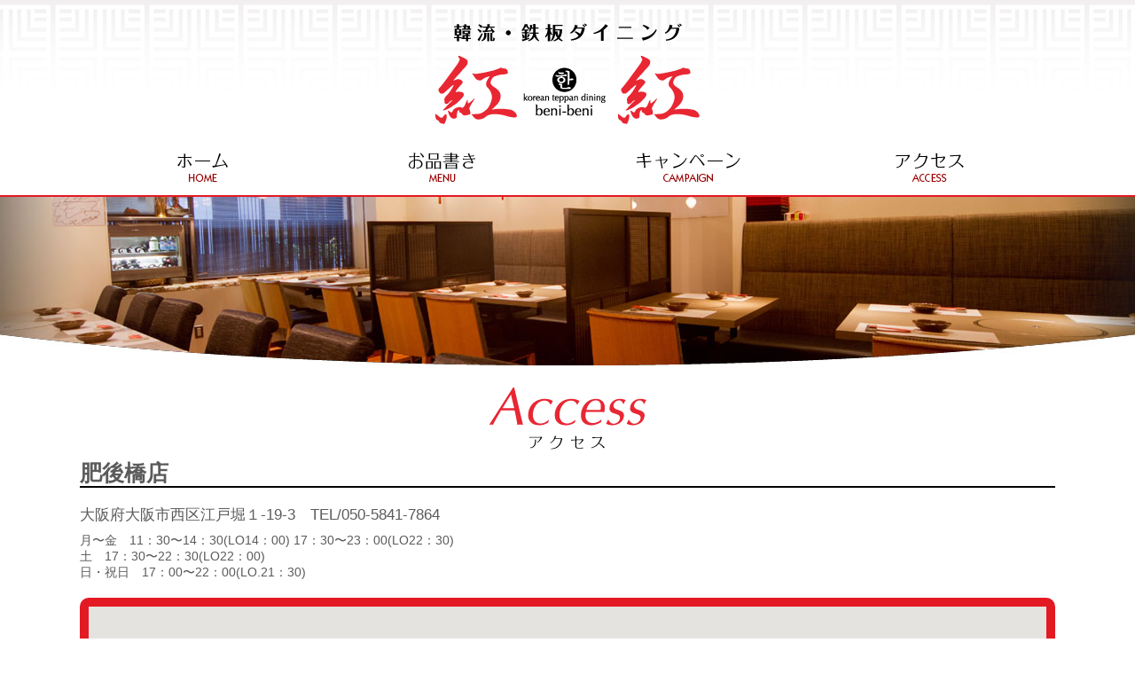

--- FILE ---
content_type: text/html
request_url: http://benibeni.info/access.php
body_size: 8060
content:
<!DOCTYPE html>
<html lang="ja">
<head>
<meta charset="utf-8">
<title>アクセス｜韓流・鉄板ダイニング、韓国家庭料理 紅紅（beni-beni）</title>
<meta name="Description" content="大阪西区肥後橋の韓流・鉄板ダイニング、韓国家庭料理 紅紅（beni-beni）のオフィシャルサイト。洗練された店内で韓国料理を心行くまでお楽しみください。">
<meta name="Keywords" content="四つ橋線肥後橋駅,韓国料理,冷麺,韓国鍋">
<meta name="Author" content="韓流・鉄板ダイニング、韓国家庭料理 紅紅（beni-beni）">
<meta name="owner" content="紅紅（beni-beni）">
<meta name="classification" content="韓国家庭料理,韓流,鉄板ダイニング">
<meta name="copyright" content="">
<meta name="rating" content="general">
<meta name="viewport" content="width=device-width,user-scalable=no,maximum-scale=1">
<!--[if lte IE 9]>
<script src="./js/html5.js" type="text/javascript"></script>
<script src="./js/iecss.js" type="text/javascript"></script>
<![endif]-->
<link rel="canonical" href="http://www.benibeni.info/access.php">
<link rel="icon" type="image/vnd.microsoft.icon" href="./img/favicon.ico">
<link href="./css/style.css" rel="stylesheet" type="text/css">
<script type="text/javascript" src="http://ajax.googleapis.com/ajax/libs/jquery/1.4.1/jquery.min.js"></script>
<script src="./js/rollover.js" type="text/javascript" charset="utf-8"></script>
<script src="./js/external.js" type="text/javascript" charset="utf-8"></script>
<script src="./js/smoothscroll.js" type="text/javascript" charset="utf-8"></script>
<script src="./js/gototop.js" type="text/javascript" charset="utf-8"></script>
<!--memu-->
<script src="./js/menu.js" type="text/javascript"></script>
<script src="./js/screenLock.js" type="text/javascript"></script>
<!--photoslide-->
<script src="./js/jquery.jfancytile.js" type="text/javascript"></script>
<script src="./js/jquery.easing.1.3.js" type="text/javascript"></script>
<script src="./js/script.js" type="text/javascript"></script>
<!--google map-->

</head>
<body>
<!--HeadStart-->
<div id="home">
<h1 id="pagetop">韓流・鉄板ダイニング、韓国家庭料理 紅紅（beni-beni）のオフィシャルサイト</h1>
<div id="page-top"><a href="#Top"><img src="./img/pagetop.png" width="80" height="80" alt="pagetop"></a></div>
<header>
  <h2><a href="./"><img src="./img/space.gif" alt="韓国家庭料理 紅紅"></a></h2>
  <a id="h-openmenu" class="HeadMenu"><img src="./img/btn_menu.png"></a> </header>
<nav>
  <ul class="clearfix">
    <li><a href="./"><img src="./img/con01.jpg" alt="トップ"></a></li>
    <li><a href="./menu.php"><img src="./img/con02.jpg" alt="メニュー"></a></li>
    <li><a href="./campaign.php"><img src="./img/con03.jpg" alt="キャンペーン"></a></li>
    <li><a href="./access.php"><img src="./img/con04.jpg" alt="アクセス"></a></li>
  </ul>
</nav>
<!--HeadEnd--> 
<!--MainStart-->
<section id="OtherPhoto"> <img src="./img/other_photo.jpg" alt="フォトイメージ"> </section>
<div id="Container">
  <h3><img src="./img/title_access.png" alt="アクセス"></h3>
  <div id="AccessArea">
    <ul>
      <li>
        <h4>肥後橋店</h4>
        <p class="address">大阪府大阪市西区江戸堀１-19-3　TEL/050-5841-7864</p>
        
        
<p>月〜金　11：30〜14：30(LO14：00) 17：30〜23：00(LO22：30)</p>
<p>土　17：30〜22：30(LO22：00)</p>
<p>日・祝日　17：00〜22：00(LO.21：30)</p>
      </li>
      <li id="MapArea">
        <div id="map1" style="width:1080px; height:500px"></div>
      </li>
    </ul>
  </div>
  <div id="AccessArea">
    <ul>
      <li>
        <h4>南森町店</h4>
        <p class="address"> 大阪府大阪市北区南森町1-4-19 サウスホレスト B1F　TEL/050-5594-0663</p>
        <p>月〜金　11:30～14:30(LO14:00)　17:30～23:00(LO22:30)</p>
        <p>土　14:00～17:00(ビジター試合開催時)　17:30～22:30(LO22:00)</p>
        <p>日・祝日　13:00～16:30(ビジター試合開催時)　17:00～22:00(LO21:30)</p>
      </li>
      <li id="MapArea">
        <div id="map2" style="width:1080px; height:500px"></div>
        <script type="text/javascript">
    function initMap() {
      var opts = {
        zoom: 15,
        center: new google.maps.LatLng(34.689369, 135.495094)
      };

      var opts2 = {
        zoom: 15,
        center: new google.maps.LatLng(34.697232, 135.509809)
      };
      var map = new google.maps.Map(document.getElementById("map1"), opts);
      var map2 = new google.maps.Map(document.getElementById("map2"), opts2);


// Marker
var marker = new google.maps.Marker( {
  map: map ,
  icon: "./img/accesspoint.png",
  position: new google.maps.LatLng( 34.689369, 135.495094 ) ,
} ) ;

var marker = new google.maps.Marker( {
  map: map2 ,
  icon: "./img/accesspoint.png",
  position: new google.maps.LatLng( 34.697232, 135.509809 ) ,
} ) ;

    };
    </script> 
                <script src="https://maps.googleapis.com/maps/api/js?key=AIzaSyDsA3IlAGuqKo8G8GdxVIBylahm6tm5Vnc"></script>
        <script>initMap();</script> 
      </li>
    </ul>
  </div>
</div>
<!--MainEnd--> 
<!--FootStart-->

<section class='bunnerFoot clearfix'>


  <section id="FootBan">
  <a href="https://www.facebook.com/benibeni.korea" target="_blank"> <img src="./img/ban_foot2.jpg" alt="facebook"></a> 
  <a href="https://twitter.com/benibeni_korea" target="_blank"><img src="./img/ban_foot3.jpg" alt="twitter"></a> 
  <a href="https://www.instagram.com/koreankitchenbenibeni/" target="_blank"><img src="./img/ban_foot5.jpg" alt="instagram"></a> 
  <a href="http://www.scrum-annie.com/" target="_blank"> <img src="./img/ban_foot5.png" alt="scrum"></a>
    
  </section>
  
  
  <section class='FootBan_under clearfix'>
    <section id="FootBan">
      <p>肥後橋店</p>
      <a href="http://r.gnavi.co.jp/kbjb100/" target="_blank"> <img src="./img/gurunabi_img.png" alt="ぐるなび"> </a> <a href="https://tabelog.com/osaka/A2701/A270102/27067692/" target="_blank"> <img src="./img/taberogu_img.png" alt="食べログ"> </a> </section>
    <section id="FootBan">
      <p>南森町店</p>
      <a href="https://r.gnavi.co.jp/9ed2u1w30000/" target="_blank"> <img src="./img/gurunabi_img.png" alt="ぐるなび"> </a> <a href="https://tabelog.com/osaka/A2701/A270103/27099126/" target="_blank"> <img src="./img/taberogu_img.png" alt="食べログ"> </a> </section>
  </section>
</section>
<footer>
  <div id="FootMain">
    <dl>
      <dt><img src="./img/texr_contents.png" alt="コンテンツ" width="75"></dt>
      <dd><a href="./">ホーム</a>｜<a href="./menu.php">お品書き</a>｜<a href="./campaign.php">キャンペーン</a>｜<a href="./access.php">アクセス</a><br>
        <a href="http://r.gnavi.co.jp/kbjb100/" target="_blank">ぐるなび</a>｜<a href="#">FACEBOOK</a></dd>
    </dl>
    <dix id="FotLogo">
    <img src="./img/foot_logo.png" alt=""> </div>
  </div>
</footer>
<div id="FootCopy">
  <address>
  Copyright(C)2026 Benibeni All right reserved.
  </address>
</div>
</div>

<!--shop menu-->
<div id="shopmenu" class="white_bg">
  <div id="menu_list"> <span>Contents</span>
    <div class="menu-close">
      <label class="menu-close-btn"><a id="backhome">閉じる</a></label>
    </div>
  </div>
  <div id="srvc-list">
    <ul class="srvc-list">
      <li> <a href="./">ホーム</a> </li>
      <li> <a href="./menu.php">メニュー</a> </li>
      <li> <a href="./campaign.php">キャンペーン</a> </li>
      <li> <a href="./access.php">アクセス</a> </li>
      <li> <a href="https://www.facebook.com/benibeni.korea" target="_blank">facebook</a> </li>
      <li> <a href="https://twitter.com/benibeni_korea">twitter</a> </li>
    </ul>
  </div>
</div>
<!--/shop menu--> 
<!--FootEnd--> 
<!--google map-->

</body>
</html>


--- FILE ---
content_type: text/css
request_url: http://benibeni.info/css/style.css
body_size: 367
content:
@charset "utf-8";

/***********************************************/
/* CSS file For *************.               */
/* FileName: style.css                          */
/* data:2011/00/00                             */
/***********************************************/

/* MacIE hack \*/

@import "basic.css";
@import "pc.css";
@import "sp.css";

/* End MacIE hack */


--- FILE ---
content_type: text/css
request_url: http://benibeni.info/css/basic.css
body_size: 2507
content:
@charset "utf-8";

/*-----defult setting-----*/
body {
	margin:0;
	padding:0;
	background:#FFFFFF;
	/*--background: url(../img/background.gif);--*/
	font-family: "Century Gothic", "メイリオ", Meiryo, "ヒラギノ角ゴ Pro W3", "Hiragino Kaku Gothic Pro", Osaka, "ＭＳ Ｐゴシック", "MS PGothic", sans-serif,"STHeitiJ-Light";
	font-size:12px;
	line-height:150%;
	color:#5b5b5b;
	text-align:center;
}
h1,h2,h3,h4,h5,h6,
p,ul,ol,li,dl,dt,dd,
table,tr,th,td,address,form,
pre, code {
	margin:0;
	padding:0;
	border:none;
	list-style:none;
	font-size:100%;
}
h1, h2, h3, h4, h5, h6{
	font-size:100%;
	font-weight:normal;
}
img {
	border: none;
	vertical-align: middle;
}
hr{
	position:absolute;
	left:-9999em;
	width:10px;
	height:0;
}
article,aside,canvas,details,figcaption,figure,
footer,header,hgroup,menu,nav,section,summary{
	display:block;
}

/*-----link-----*/
a{
	color:#666666;
	text-decoration:none;
}
a:hover,
a:active{
	color:#8F8F8F;
	text-decoration:none;
}
a img {
	-webkit-transition: 0.3s ease-in-out;
	   -moz-transition: 0.3s ease-in-out;
		 -o-transition: 0.3s ease-in-out;
			transition: 0.3s ease-in-out;
}
a:hover img {
	opacity: 0.6;
	filter: alpha(opacity=60);
}


/*-----strong/em-----*/
strong{ font-weight:bold;}
em{ font-style:normal;}

/*-----dl-----*/
dl dt{ margin-bottom:0;}
dl dd{ margin-bottom:0;}

/*-----table-----*/
table{ border-collapse:collapse;}
table th,
table td{
	padding:0;
}
table td{ font-weight:normal;}

/*-----form-----*/
input,
textarea{
	font-size:100%;
	line-height:1.25;
	padding:0;
	margin:0;
}

/*-----other-----*/
body h1{
	display:none;
}
.clear{
	clear:both;
	display:none;
}
#gotoTop{
	width:99.9%;
	position:relative;
	z-index:1;
}
.clearfix:after { /*floatの解除、ここがポイント*/
	display:block;
	clear:both;
	height:0px;
	visibility:hidden;
	content:".";
}
.clearfix {
	min-height: 1px; /*IE6、7対策*/
}
* html .clearfix {
	height: 1px;
	/*¥*//*/ /*MAC IE5.x対策*/
	height: auto;
	overflow: hidden;
	/**/
}

/*--IE scroll bar--*/
html,body {
	scrollbar-face-color: #FFFFFF;/* スクロールバー&矢印の四角*/
	scrollbar-track-color: #C8C8C8;/* スクロールバー背景 */
	scrollbar-arrow-color: #FFFFFF;/* 矢印 */
	scrollbar-highlight-color: #FFFFFF;/* 左・上のボーダー */
	scrollbar-shadow-color: #FFFFFF;/* 右・下のボーダー */
	scrollbar-3dlight-color: #FFFFFF;/* 一番外枠の左・上ボーダー */
	scrollbar-darkshadow-color: #000000;/* 一番外枠の右・下ボーダー */
}


--- FILE ---
content_type: text/css
request_url: http://benibeni.info/css/pc.css
body_size: 4286
content:
@charset "utf-8";

/*===============================================
●PC display size 640px over
===============================================*/
@media screen and (min-width: 640px){
/*-----common-----*/
body{
	overflow-x:hidden;
}
header{
	height:150px;
	background: url(../img/logo.png) center no-repeat, url(../img/head_back.jpg) top repeat-x #FFFFFF;
	position:relative;
	z-index:5001;
	padding-bottom:10px;
}
header h2 img{
	width:300px;
	height:150px;
}
.HeadMenu{
	display:none;
}
nav ul{
	width:1100px;
	height:60px;
	margin:0px auto;
	position: relative;
	z-index:5000;
}
nav ul li{
	float:left;
}
#MainPhoto{
	height:450px;
	background:url(../img/photo_back.jpg) center no-repeat, url(../img/photo_back02.jpg) top repeat-x;
	border-top:2px solid #E31A24;
}
#page-top {
    position: fixed;
    bottom: 20px;
    right: 20px;
	z-index:500;
}
footer{
	background:url(../img/line.jpg) top repeat-x;
	padding:20px 0px;
}
#FootMain{
	width:1100px;
	text-align:left;
	position:relative;
	margin:0px auto;
	line-height:150%;
	/* min-height:225px; */
}
#FootMain dt{
	margin-bottom:10px;
}
#FotLogo{
	position:absolute;
	top:0px;
	right:0px;
	/*text-align:right;*/
	font-size:10px;
	line-height:135%;
}
#FootCopy{
	background:#000;
	padding:10px 0px;
	color:#8A8A8A;
}
#FootCopy address{
	width:1100px;
	margin:0px auto;
	text-align:right;
	font-family:Georgia, "Times New Roman", Times, serif;
	font-size:10px;
}
#Container{
	width:1100px;
	margin:0px auto;
	padding:25px 0px 30px 0px;
}
h3{
	margin-bottom:15px;
}
#FootBan{
	padding:0px 0px 30px 0px;
}

/*--top--*/
#NewsArea{
	margin-bottom:30px;
}
#NewsArea li{
	padding:15px 0px;
	border-bottom:1px dotted #000;
	text-align:left;
	font-size:14px;
}
#NewsArea li strong{
	font-size:16px;
	margin-left:10px;
}
#NewsArea li span{
	font-size:10px;
}

/* jFancyTile Container */
#demo1{
	width:1100px;
	height:420px;
	margin:0px auto;
}

/*--other--*/
#OtherPhoto{
	height:190px;
	background:url(../img/other_photo.jpg) top no-repeat, url(../img/other_photo02.jpg) top repeat-x;
	border-top:2px solid #E31A24;
	text-indent:-9999px;
}

/*--menu--*/
#MenuArea{
	width:1100px;
	margin:0px auto;
}
#MenuArea .banner{
	margin-bottom:25px;
}
#MenuArea li{
	margin-bottom:10px;
}
#MenuArea li img{
	width:540px;
}
#MenuLeft{
	width:540px;
	float:left;
}
#MenuRight{
	width:540px;
	float:right;
}

/*--campaign--*/
#CampaignArea{
	width:1100px;
	margin:0px auto 30px auto;
}
#CampaignArea li{
	margin-bottom:30px;
}

/*--access--*/
#AccessArea{
	width:1100px;
	margin: 0px auto 85px auto;
}
#AccessArea li{
	margin-bottom:20px;
	text-align: left;
	font-size: 14px;
}
#AccessArea h4 {
    text-align: left;
    font-size: 25px;
    border-bottom: 2px solid #000000;
    font-weight: bold;
    padding: 0 0 6px;
    margin: 0 0 22px;
}
#AccessArea p.address {
    margin: 0 0 10px;
    font-size: 17px;
}
#MapArea{
	border:10px solid #E31A24;
    border-radius: 10px;
    -webkit-border-radius: 10px;
    -moz-border-radius: 10px;
}
#map{
	width:1080px;
	height:500px;
}

/* jFancyTile Title */
#demo1 h3.jfancytileTitle {
	position:absolute;
	z-index:-999;
	font:20px Georgia, Times, Serif;
	color: #FFFFFF;
	text-shadow: 0px 2px 4px #222;
	margin:10px 20px;
}

/* jFancyTile Navigation - Height will be set dynamically */
#demo1 div.jfancytilenav {
	width:50px;
	background-position:center;
	background-repeat:no-repeat;
	position:absolute;
	z-index:99; cursor:pointer;
}

/*FOOTER*/

section#FootBan img {
    /*-width: 360px;
    margin: 0 5px;
    border-radius: 0.3em;-*/
}

.FootBan_under section#FootBan img{
    width: 267px;
    margin: 0 5px;
    border-radius: 0.3em;
}

section.FootBan_under {
    margin-top: 30px;
}

section.bunnerFoot.clearfix {
    width: 1118px;
    margin: 0 auto;
    text-align: left;
}
section.bunnerFoot p {
    border-bottom: 1px solid #666;
    margin: 0 5px 10px 5px;
    border-left: 8px solid #666;
    padding: 0 0 5px 7px;
    font-size: 20px;
    font-weight: bold;
}

section#FootBan {
    float: left;
}




/* jFancyTile Forward Navigation */
#demo1 div.jfancytileForward {
	background-image:url("../img/nav_forward.png");
}

/* jFancyTile Backward Navigation */
#demo1 div.jfancytileBack {
	background-image:url("../img/nav_back.png");
}

/*--navimenu--*/
#shopmenu{
	display:none;
}
}




--- FILE ---
content_type: text/css
request_url: http://benibeni.info/css/sp.css
body_size: 5456
content:
@charset "utf-8";

/*-----common-----*/
/*===============================================
●SP display size 640px under
===============================================*/
@media screen and (max-width:640px) {
/*-----common-----*/
body {
 overflow-x:hidden;
}
header {
 height:100px;
 background:url(../img/logo.png) center no-repeat #FFFFFF;
 background-size:auto 90px;
 position:relative;
 z-index:5001;
 padding-bottom:10px;
}
.HeadMenu {
 position: fixed;
 top:0px;
 right:5px;
 z-index:100;
}
.HeadMenu img {
 width:50px;
}
nav ul {
 min-height:176px;
 margin:0px auto;
 position: relative;
 z-index:5000;
}
nav ul li {
 border-top:1px solid #E31A24;
}
nav ul li img {
 width:200px;
}
#MainPhoto {
 height:120px;
 background:url(../img/main01.png) top repeat-x;
 background-size:320px auto;
 border-top:2px solid #E31A24;
}
#page-top {
 position: fixed;
 bottom: 20px;
 right: 20px;
 z-index:500;
}
#page-top img {
 width:50px;
 height:auto;
}
footer {
 background:url(../img/line.jpg) top repeat-x;
 padding:20px 0px;
 margin-top: 50px;
}
#FootMain {
 text-align:center;
 position:relative;
 margin:0px auto;
 line-height:150%;
 min-height:135px;
}
#FootMain dt {
 margin-bottom:10px;
}
#FotLogo {
 font-size:10px;
 line-height:135%;
 padding-top:10px;
}
#FotLogo dt img {
 width:120px;
}
#FootCopy {
 background:#000;
 padding:10px 0px;
 color:#8A8A8A;
}
#FootCopy address {
 margin:0px auto;
 text-align:center;
 font-family:Georgia, "Times New Roman", Times, serif;
 font-size:10px;
}
#Container {
 margin:0px auto;
 padding:10px 0px 15px 0px;
}
h3 {
 margin-bottom:15px;
}
h3 img {
 height:35px;
}
#FootBan {
 padding:0px 0px 20px 0px;
 text-align:center;
}
#FootBan img {
 width:80%;
 margin-bottom:5px;
}

#FootBan a {
    color: #666666;
    text-decoration: none;
    display: block;
    margin-bottom: 10px;
}
section#FootBan {
    float: none;
}

section.bunnerFoot.clearfix {
    width: 70%;
    margin: 0 auto;
    text-align: left;
}

section.bunnerFoot p {
    text-align: left;
    border-bottom: 1px solid #666;
    margin: 0 5px 10px 5px;
    border-left: 8px solid #666;
    padding: 0 0 5px 7px;
    font-size: 20px;
    font-weight: bold;
}

section#FootBan img {
    width: 100%;
    margin: 0 5px;
    border-radius: 0.3em;
}

/*--top--*/
#NewsArea {
 margin:0px 10px 30px 10px;
}
#NewsArea li {
 padding:15px 0px;
 border-bottom:1px dotted #000;
 text-align:left;
}
#NewsArea li strong {
 font-size:13px;
 display:block;
}
#NewsArea li span {
 font-size:10px;
}

/* jFancyTile Container */
#demo1 {
 display:none;
}

/*--other--*/
#OtherPhoto {
 border-top:2px solid #E31A24;
}
#OtherPhoto img {
 display:none;
}

/*--menu--*/
#MenuArea {
 width:300px;
 margin:0px auto 10px auto;
}
#MenuArea .banner {
 margin-bottom:25px;
}
#MenuArea .banner img {
 width:100%;
}
#MenuArea li {
 margin-bottom:10px;
}
#MenuArea li img {
 width:300px;
}
#MenuLeft {
 width:300px;
}
#MenuRight {
 width:300px;
}

/*--campaign--*/
#CampaignArea {
 width:300px;
 margin:0px auto 10px auto;
}
#CampaignArea li {
 margin-bottom:20px;
}
#CampaignArea li img {
 width:100%;
}

/*--access--*/
#AccessArea {
 width:300px;
 margin:0px auto 10px auto;
}
#AccessArea li {
 margin-bottom:10px;
}
#MapArea {
 border:5px solid #E31A24;
 border-radius: 5px;
 -webkit-border-radius: 5px;
 -moz-border-radius: 5px;
}
#map {
 width:290px;
 height:250px;
}

/*--navimenu--*/
.srvc-list {
 overflow: hidden;
}
#srvc-list ul li {
 background: none repeat scroll 0 0 #FFF;
}
.srvc-list li {
 text-align:left;
}
#srvc-list ul li > a {
 border-right: medium none;
}
.srvc-list li a {
 background:url(../img_s/arrow.png) right no-repeat;
 border-bottom: 1px solid #999999;
 border-right: 1px solid #999999;
 color: #666666;
 text-shadow:#FFFFFF 1px 1px;
 display: block;
 height: 43px;
 line-height: 43px;
 padding:0px 10px;
 background:url(../img/arrow.png) right no-repeat, #EFEFEF; /* Old browsers */
}
#shopmenu {
 display: none;
}
#menu_list {
 border-bottom: 1px solid #999999;
 border-top: 1px solid #999999;
 background:#666666;
 height: 42px;
 margin: 0;
 display: block;
 line-height: 42px;
 width: 100%;
 text-align: left;
 color:#FFFFFF;
 font-size:16px;
 font-weight:bold;
 font-family:Georgia, "Times New Roman", Times, serif;
}
#menu_list span {
 margin-left:10px;
}
#menu_list span.line {
 color: #FFFFFF;
 text-shadow: 0 -1px 0 rgba(0, 0, 0, 0.4);
 margin-left: 46px;
 font-size: 20px;
}
.menu-close {
 border-bottom: 1px solid #9AABC7;
 display: block;
 height: 28px;
 padding: 0 2px 1px 0;
 width: 46px;
 float:right;
 margin-right: 5px;
 text-align:center;
}
.menu-close-btn {
 color:white;
 background: -moz-linear-gradient(top, #FFF, #CCC);
 background: -webkit-gradient(linear, center top, center bottom, from(#FFF), to(#CCC));
 filter:progid:DXImageTransform.Microsoft.Gradient(GradientType=0, StartColorStr=#FFFFFF, EndColorStr=#CCCCCC);
 border: 1px solid #333;
 border-width: 1px 1px;
 font-size: 12px;
 font-weight: 300;
 width: 46px;
 line-height: 28px;
 margin-top: 5px;
 display: block;
 border-radius: 5px;
 -webkit-border-radius: 5px;
}
.menu-close-btn a#backhome {
 color: #333;
 display: block;
}
#shopmenu ol.list-home {
 list-style: none;
 margin: 0 auto;
 padding: 1px;
}
#shopmenu ol.list-home li {
 text-decoration: none;
 border-bottom: 1px solid #9FB7D4;
}
#SearchPul {
 padding:20px 0px;
 text-align:center;
 border-top:1px solid #666;
 border-bottom:1px solid #666;
 margin:15px 0px;
}
#SearchPul input {
 margin:5px 0px;
}
}


--- FILE ---
content_type: application/javascript
request_url: http://benibeni.info/js/script.js
body_size: 429
content:
/*
* Author:      Marco Kuiper (http://www.marcofolio.net/)
*/

$(document).ready(function()
{
	// Default
	$("#demo1").jfancytile();
	
	// With options
	$("#demo2").jfancytile({
    	inEasing: "easeOutBounce", // from jQuery Easing Plugin
    	outEasing: "easeInCirc",   // from jQuery Easing Plugin
        inSpeed: 2000,
        outSpeed: 3500,
        rowCount: 5,
        columnCount: 10,
        maxTileShift: 5
    });
});

--- FILE ---
content_type: application/javascript
request_url: http://benibeni.info/js/gototop.js
body_size: 776
content:
$(function() {
    var showFlag = false;
    var topBtn = $('#page-top');   
    topBtn.css('bottom', '-150px');
    var showFlag = false;
    //スクロールが100に達したらボタン表示
    $(window).scroll(function () {
        if ($(this).scrollTop() > 100) {
            if (showFlag == false) {
                showFlag = true;
                topBtn.stop().animate({'bottom' : '30px'}, 200);
            }
        } else {
            if (showFlag) {
                showFlag = false;
                topBtn.stop().animate({'bottom' : '-150px'}, 150);
            }
        }
    });
    //スクロールしてトップ
    topBtn.click(function () {
        $('body,html').animate({
            scrollTop: 0
        }, 650);
        return false;
    });
});

--- FILE ---
content_type: application/javascript
request_url: http://benibeni.info/js/jquery.jfancytile.js
body_size: 8856
content:
/*
* Author:      Marco Kuiper (http://www.marcofolio.net/)
*/

(function($){
    $.jfancytile = function(el, options){
        var base = this;
        
        base.$el = $(el);
        base.el = el;
        
        base.$el.data("jfancytile", base);
        
        base.init = function(){
            base.options = $.extend({},$.jfancytile.defaultOptions, options);
            
            // Safari and Chrome load JS and CSS parallel. Therefor, image size can be wrong
			// since the JS can be finished, while the CSS isn't. The following lines waits
			// until the CSS is ready, so we can retrieve the correct data.
			// via StackOverflow: http://tinyurl.com/kp6lqj
			if (jQuery.browser.safari && document.readyState != "complete"){
				setTimeout( arguments.callee, 100 );
				return;
			}
			
			// Calculate the max container dimensions
			// and save the image data
			var imageData = { };
			var container = { width : 0, height : 0 };
			
			base.imageCounter = 0;
			$("ul li img", base.$el).each(function() {
				// Retrieve the image data
				imageData[base.imageCounter] = {
					src : $(this).attr("src"),
					title : $(this).attr("alt"),
					width : $(this).width(),
					height : $(this).height()
				};
				base.imageCounter++;

				// Get the max container dimensions
				if( $(this).width() > container.width ) {
					container.width = $(this).width();
				}
				
				if( $(this).height() > container.height ) {
					container.height = $(this).height();
				}
			});
			
			// Remove all list items
			$("ul", base.$el).remove();

			// Create backwards navigation
			var navBack = $("<div />")
								.attr("class", "jfancytilenav jfancytileBack")
								.css({
									height : container.height
								})
								.click(function(){
									navigate("back");
								})
								.appendTo(base.$el);
								
			// Create forwards navigation
			var navForward = $("<div />")
								.attr("class", "jfancytilenav jfancytileForward")
								.css({
									"height" : container.height,
									"margin-left" : container.width - 50
								})
								.click(function(){
									navigate("forward");
								})
								.appendTo(base.$el);
			
			// Create host container
			var hostContainer = $("<div/>")
										.attr("class", "jfancytileContainer")
										.css({
											width : container.width,
											height : container.height
										})
										.appendTo(base.$el);

			// Calculate the number of tiles needed
			var totalNrOfTiles = base.options.rowCount * base.options.columnCount;
			
			// Create the tiles
			var first = true;
			for(var img in imageData) {
				
				// Create image container
				var imageContainer = $("<div />")
											.css({
												"width" : imageData[img].width,
												"height" : imageData[img].height,
												"position" : "absolute"
											});
											
				// Position it in the center of the container
				if(imageData[img].width < container.width) {
					var margin = Math.floor((container.width - imageData[img].width) / 2);
					imageContainer.css({ "margin-left" : margin + "px" });
				}
				
				if(imageData[img].height < container.height) {
					var margin = Math.floor((container.height - imageData[img].height) / 2);
					imageContainer.css({ "margin-top" : margin + "px" });			
				}
				
				
				// Easy handler for the first, since we need to hide the others					
				if(first) {
					imageContainer.attr("class", "jfancyfirst");
					first = false;
				}
				imageContainer.appendTo($(hostContainer));
				
				// Append the title
				var titleContainer = $("<h3 />")
											.html(imageData[img].title)
											.attr("class", "jfancytileTitle")
											.appendTo($(imageContainer));
				
				// Calculate tile size
				var tileDimension = { width : Math.floor((imageData[img].width / base.options.columnCount)), height : Math.floor((imageData[img].height / base.options.rowCount)) };
				
				// Create the tiles
				// Take note we record at which row and column we are, since we need to position the background position for each tile seperately
				var tilePosition = { x : 0, y : 0 };
				for(var i = 0; i < totalNrOfTiles; i++) {
					var tile = $("<div />")
									.css({
										"float" : "left",
										"position" : "relative",
										"width" : tileDimension.width,
										"height" : tileDimension.height,
										"background-image" : "url(" + imageData[img].src + ")",
										"background-position" : "-" + (tilePosition.x * tileDimension.width) + "px -" + (tilePosition.y * tileDimension.height) + "px"
									})
									.appendTo($(imageContainer));
		
					tilePosition.x++;
					if(tilePosition.x > base.options.columnCount - 1) { // Minus one, since tilePosition is zero based
						tilePosition.x = 0;
						tilePosition.y++;
					}
				}
			};
			
			// Hide all the images, except the first one
			base.$el.children().not("div.jfancytilenav").children().not(".jfancyfirst").children().not("h3").each(function() {
				// Place on random position
				var amount = Math.floor(Math.random() * base.options.maxTileShift+1);
				var tileDimension = { width : $(this).width() * amount, height : $(this).height() * amount };
				
				// Place on a random direction
				var direction = Math.floor(Math.random() * 4);
				switch (direction)
				{
					case 0:
						$(this).css({ top: tileDimension.height, opacity : 0 });
					break;
					case 1:
						$(this).css({ left: tileDimension.width, opacity : 0 });
					break;
					case 2:
						$(this).css({ top: '-' + tileDimension.height + 'px', opacity : 0 });
					break;
					case 3:
						$(this).css({ left: '-' + tileDimension.width + 'px', opacity : 0 });
					break;
				}
			});
			base.$el.children().not("div.jfancytilenav").children().not(".jfancyfirst").children().not("div").fadeOut(0);
        };
        
        var currentZindex = 1;
		var currentImageIndex = 0;
		var navigate = function(direction){
			
			// Search for the tiles we need to animate, by searching from the root
			base.$el.children().not("div.jfancytilenav").children().eq(currentImageIndex).children().not("h3").each(function() {
					
				// The tiles should only move a maximum of 'maxTileShift' times their dimension
				var amount = Math.floor(Math.random() * base.options.maxTileShift+1);
				var tileDimension = { width : $(this).width() * amount, height : $(this).height() * amount };
					
				// Animate to a random direction
				var direction = Math.floor(Math.random() * 4);
				switch (direction)
				{
					case 0:
						$(this).animate({ top: '+=' + tileDimension.height, opacity:0 }, base.options.outSpeed, base.options.outEasing);
					break;
					case 1:
						$(this).animate({ left: '+=' + tileDimension.width, opacity:0 }, base.options.outSpeed, base.options.outEasing);
					break;
					case 2:
						$(this).animate({ top: '-=' + tileDimension.height, opacity:0 }, base.options.outSpeed, base.options.outEasing);
					break;
					case 3:
						$(this).animate({ left: '-=' + tileDimension.width, opacity:0 }, base.options.outSpeed, base.options.outEasing);
					break;
				}
			});
				
			// Fade out the title
			base.$el.children().not("div.jfancytilenav").children().eq(currentImageIndex).children().not("div").fadeOut(base.options.outSpeed);
			
			// Show the next image based on the direction
			// We also check if we're at the end of the slideshow and show the first one
			// if we're at the first one and navigating back, we show the last one etc.
			if(direction == "back") {
				if(currentImageIndex != 0) {
					currentImageIndex--;
				} else {
					currentImageIndex = base.imageCounter -1;
				}
			} else if (direction == "forward") {
				if(currentImageIndex != base.imageCounter - 1) { // Minus one, zero based
					currentImageIndex++;
				} else {
					currentImageIndex = 0;
				}
			}

			// Bring the container to the foreground
			currentZindex++;
			base.$el.children().not("div.jfancytilenav").children().eq(currentImageIndex).css({ "z-index" : currentZindex });
			
			base.$el.children().not("div.jfancytilenav").children().eq(currentImageIndex).children().not("h3").each(function() {
				// Animate them back
				$(this).animate({ top : 0, left:0, opacity:1 }, base.options.inSpeed, base.options.inEasing);
			});
			
			base.$el.children().not("div.jfancytilenav").children().eq(currentImageIndex).children().not("div").fadeIn(base.options.inSpeed);
		};
        
        // Run initializer
        base.init();
    };
    
    $.jfancytile.defaultOptions = {
    	inEasing: "swing",
    	outEasing: "swing",
        inSpeed: 1000,
        outSpeed: 1000,
        rowCount: 8,
        columnCount: 13,
        maxTileShift: 3
    };
    
    $.fn.jfancytile = function(options){
        return this.each(function(){
            (new $.jfancytile(this, options));
        });
    };
    
})(jQuery);


--- FILE ---
content_type: application/javascript
request_url: http://benibeni.info/js/screenLock.js
body_size: 546
content:
// JavaScript Document

//画面Lock
function lockScreen()
{
	var apstr = "";
	apstr  = "<div id=\"LockScreen\" style=\"position:absolute;left:0;top:0;width:100%;height:" + document.height  + "px;";
	apstr += "color:black;background:black;background-position:center " + (screen.height/2-40)  + "px;background-repeat:no-repeat;";
	apstr += "background-image:url(/img/loading/loading_lock.gif);opacity:0.5;filter:alpha(opacity=50);\"></div>";

	$("body").append(apstr);
}

//画面Lock解除
function unlockScreen()
{
	$("#LockScreen").remove();
}


--- FILE ---
content_type: application/javascript
request_url: http://benibeni.info/js/menu.js
body_size: 2962
content:

$(function() {
//---------------------------------------------
//hashの値に応じてMenu表示・非表示を切り替える
//---------------------------------------------
	var showOrHide = function() {
		if (location.hash == "#menu") {
			lockScreen();
			$("#home").slideUp(600,function(){unlockScreen();});
			$("#shopmenu").css("display", "block");
			window.scrollTo(0,0);
		} else {
			$("#home").slideDown(600);
			$("#shopmenu").css("display", "none");
		}
	};
//------------------------
//Menu表示ボタン押下時(ヘッダ)
//------------------------
	$("#h-openmenu").bind("click", function(){location.href="#menu";});

//------------------------
//Menu表示ボタン押下時(フッタ)
//------------------------
	$("#f-openmenu").bind("click", function(){location.href="#menu";});

//------------------------
//Menuの閉じるボタン押下
//------------------------
	$("#backhome").bind("click", function(){location.href="#home";});

//---------------------------------------------------------
//onload時hashに応じて画面を切り替える為、showOrHideを実行
//---------------------------------------------------------
	jQuery.event.add(window, "load", showOrHide, false);

//-------------------------------------------
//hashが変化したときにshowOrHideを実行。
//※「戻る」ボタンを押したとき実行される。
//-------------------------------------------
	jQuery.event.add(window, "hashchange", showOrHide, false);

});

$(function() {
//--------------------------------------------------------
//hashの値に応じてデータの表示・非表示を切り替える
//--------------------------------------------------------

	var shopdataHash = '';
	var downOrUp = function() {
		if (location.hash == "#shopdatadetail") {
			$("#shopdatadetail").slideDown('1500');
			$(".open-close-m").addClass("open-close").removeClass("open-close-m");
			shopdataHash = "#shopdata";
		} else {
			$("#shopdatadetail").css("display", "none");
			$(".open-close").addClass("open-close-m").removeClass("open-close");
			shopdataHash = "#shopdatadetail";
		}
	};

//---------------------------
//ボタン押下
//---------------------------
	$("#close-shop").bind("click", function(){location.href=shopdataHash;});

//---------------------------------
//閉じるボタン押下
//---------------------------------
	$("#close-btn").bind("click", function(){location.href="#shopdata";});

//---------------------------------------------------------
//onload時hashに応じて画面を切り替える為、showOrHideを実行
//---------------------------------------------------------
	jQuery.event.add(window, "load", downOrUp, false);

//-------------------------------------------
//hashが変化したときにshowOrHideを実行。
//※「戻る」ボタンを押したとき実行される。
//-------------------------------------------
	jQuery.event.add(window, "hashchange", downOrUp, false);

});